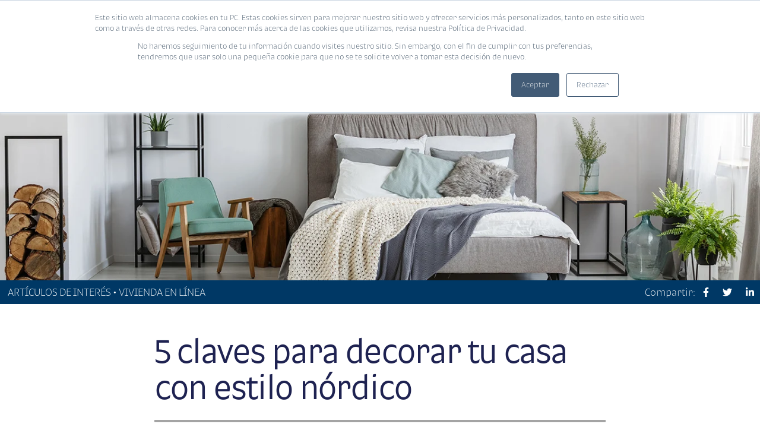

--- FILE ---
content_type: text/html; charset=UTF-8
request_url: https://blog.corporacionbi.com/noticias/creditos-vivienda-nueva/blog/5-claves-para-decorar-tu-casa-con-estilo-nordico
body_size: 11523
content:
<!doctype html><html lang="es-GT"><head>
    <meta viewport charset="utf-8">
    <title>5 claves para decorar tu casa con estilo nórdico | BI</title>
    <meta name="description" content="Blog de Artículos de Interés de Banco Industrial Guatemala. Información y consejos útiles sobre Artículos de Interés y todas las novedades financieras que te interesan.">
     <meta name="viewport" content="width=device-width, initial-scale=1">

    
    <meta property="og:description" content="Si prefieres los espacios iluminados y quieres apostar por un diseño nórdico, en este blog te mostramos las claves para que logres una decoración de revista.">
    <meta property="og:title" content="5 claves para decorar tu casa con estilo nórdico">
    <meta name="twitter:description" content="Si prefieres los espacios iluminados y quieres apostar por un diseño nórdico, en este blog te mostramos las claves para que logres una decoración de revista.">
    <meta name="twitter:title" content="5 claves para decorar tu casa con estilo nórdico">

    

    
    <style>
a.cta_button{-moz-box-sizing:content-box !important;-webkit-box-sizing:content-box !important;box-sizing:content-box !important;vertical-align:middle}.hs-breadcrumb-menu{list-style-type:none;margin:0px 0px 0px 0px;padding:0px 0px 0px 0px}.hs-breadcrumb-menu-item{float:left;padding:10px 0px 10px 10px}.hs-breadcrumb-menu-divider:before{content:'›';padding-left:10px}.hs-featured-image-link{border:0}.hs-featured-image{float:right;margin:0 0 20px 20px;max-width:50%}@media (max-width: 568px){.hs-featured-image{float:none;margin:0;width:100%;max-width:100%}}.hs-screen-reader-text{clip:rect(1px, 1px, 1px, 1px);height:1px;overflow:hidden;position:absolute !important;width:1px}
</style>

<link rel="stylesheet" href="https://blog.corporacionbi.com/hubfs/hub_generated/template_assets/1/27471693485/1742849990688/template_main.css">
<link rel="stylesheet" href="https://blog.corporacionbi.com/hubfs/hub_generated/module_assets/1/41208678379/1742952086554/module_Custom-cta-blogbi.min.css">
<link rel="stylesheet" href="https://blog.corporacionbi.com/hubfs/hub_generated/module_assets/1/41222924927/1742952087508/module_CTA_footer.min.css">
    

    
<!--  Added by GoogleAnalytics integration -->
<script>
var _hsp = window._hsp = window._hsp || [];
_hsp.push(['addPrivacyConsentListener', function(consent) { if (consent.allowed || (consent.categories && consent.categories.analytics)) {
  (function(i,s,o,g,r,a,m){i['GoogleAnalyticsObject']=r;i[r]=i[r]||function(){
  (i[r].q=i[r].q||[]).push(arguments)},i[r].l=1*new Date();a=s.createElement(o),
  m=s.getElementsByTagName(o)[0];a.async=1;a.src=g;m.parentNode.insertBefore(a,m)
})(window,document,'script','//www.google-analytics.com/analytics.js','ga');
  ga('create','UA-91395706-1','auto');
  ga('send','pageview');
}}]);
</script>

<!-- /Added by GoogleAnalytics integration -->


<!-- Google Tag Manager -->
<script>(function(w,d,s,l,i){w[l]=w[l]||[];w[l].push({'gtm.start':
new Date().getTime(),event:'gtm.js'});var f=d.getElementsByTagName(s)[0],
j=d.createElement(s),dl=l!='dataLayer'?'&l='+l:'';j.async=true;j.src=
'https://www.googletagmanager.com/gtm.js?id='+i+dl;f.parentNode.insertBefore(j,f);
})(window,document,'script','dataLayer','GTM-NT3HX2D');</script>
<!-- End Google Tag Manager -->

<meta name="google-site-verification" content="XwC9Pcvwp1pNjOun2AYsQERMztZhqjxQ1A64Ba4TTaU">
<meta name="msvalidate.01" content="BFAEFF0FFBA22BD0FAA3F8AB0FF085AA">
<!-- Google Tag Manager -->

<!-- End Google Tag Manager -->	

<!-- Facebook Pixel Code --> 
<script>
  !function(f,b,e,v,n,t,s)
  {if(f.fbq)return;n=f.fbq=function(){n.callMethod?
  n.callMethod.apply(n,arguments):n.queue.push(arguments)};
  if(!f._fbq)f._fbq=n;n.push=n;n.loaded=!0;n.version='2.0';
  n.queue=[];t=b.createElement(e);t.async=!0;
  t.src=v;s=b.getElementsByTagName(e)[0];
  s.parentNode.insertBefore(t,s)}(window, document,'script',
  'https://connect.facebook.net/en_US/fbevents.js');
  fbq('init', '531296870960783');
  fbq('track', 'PageView');
</script>
<!-- End Facebook Pixel Code -->


<!-- Hotjar Tracking Code for https://blog.corporacionbi.com/ -->
<script defer>
(function(h,o,t, j,a,r){
  h.hj=h.hj||function(){(h.hj.q=h.hj.q||[]).push(arguments)}; 
  h._hjSettings={hjid: 2972684, hjsv:6};
  a=o.getElementsByTagName('head')[0]; 
  r=o.createElement('script');r.async=1;
  r.src=t+h._hjSettings.hjid+j+h._hjSettings.hjsv;
  a.appendChild(r);
})(window,document, 'https://static.hotjar.com/c/hotjar-', '.js?v=');
</script>
<link rel="amphtml" href="https://blog.corporacionbi.com/noticias/creditos-vivienda-nueva/blog/5-claves-para-decorar-tu-casa-con-estilo-nordico?hs_amp=true">

<meta property="og:image" content="https://blog.corporacionbi.com/hubfs/2021/Blogs/Bivienda/11.%20Claves%20para%20decorar%20tu%20casa%20con%20estilo%20no%CC%81rdico.jpg">
<meta property="og:image:width" content="1364">
<meta property="og:image:height" content="435">
<meta property="og:image:alt" content="5 claves para decorar tu casa con estilo nórdico">
<meta name="twitter:image" content="https://blog.corporacionbi.com/hubfs/2021/Blogs/Bivienda/11.%20Claves%20para%20decorar%20tu%20casa%20con%20estilo%20no%CC%81rdico.jpg">
<meta name="twitter:image:alt" content="5 claves para decorar tu casa con estilo nórdico">

<meta property="og:url" content="https://blog.corporacionbi.com/noticias/creditos-vivienda-nueva/blog/5-claves-para-decorar-tu-casa-con-estilo-nordico">
<meta name="twitter:card" content="summary_large_image">

<link rel="canonical" href="https://blog.corporacionbi.com/noticias/creditos-vivienda-nueva/blog/5-claves-para-decorar-tu-casa-con-estilo-nordico">
<style>
    .postContenidoLista h2 a:hover{color:#A405BA;}
    .header-listings{background-color:#A405BA; overflow:hidden;}
    .header-listings h1{padding-left:120px; color:#ffffff; font-size:42px; line-height:46px; margin:0;}
    .header-listings .contenido-blog{padding:40px; background:url(https://blog.corporacionbi.com/hubfs/newBI/icono-noticias-de-interes.png) 0 28px no-repeat transparent; margin-bottom:0 !important; background-size:140px;}
    .imagen .hs-image-widget{border-bottom:15px solid #A405BA !important;}
    .postContenido h2, .postContenido h3 {color: #A405BA !important;}
    .full-title h1{padding-left:100px; background:url(https://blog.corporacionbi.com/hubfs/newBI/icono-noticias-de-interes.png) 0 0 no-repeat transparent; background-size:110px;}
    .header-listings .listing-title-purple{display:block !important;}
    #hubspot-topic_data a{color:#A405BA !important;}
    .suscribe-small-noticias, .comment-subscribe-noticias{display:block !important;}
    .suscribe{display:none;}
</style>
<meta property="og:type" content="article">
<link rel="alternate" type="application/rss+xml" href="https://blog.corporacionbi.com/noticias/rss.xml">
<meta name="twitter:domain" content="blog.corporacionbi.com">
<script src="//platform.linkedin.com/in.js" type="text/javascript">
    lang: es_ES
</script>

<meta http-equiv="content-language" content="es">






    
    <link rel="stylesheet" type="text/css" href="https://blog.corporacionbi.com/hubfs/2020/iconos/css/all.css">
        <script src="https://blog.corporacionbi.com/hubfs/2020/iconos/js/all.js"></script>
      
      <link href="https://fonts.googleapis.com/css?family=Muli:400,700,800&amp;display=swap" rel="stylesheet">
      <script src="https://code.jquery.com/jquery-3.6.0.min.js"></script>
      <!--<script src="https://code.jquery.com/jquery-3.4.1.min.js"></script>-->
      <script src="https://blog.corporacionbi.com/hs-fs/hub/1794060/hub_generated/template_assets/27501369297/1591207930092/Plantillas/NewBlogBi/assets/js/header.js"></script>
      <link rel="stylesheet" type="text/css" href="https://blog.corporacionbi.com/hubfs/assets/libs/slick/slick.css">
      <link rel="stylesheet" type="text/css" href="https://blog.corporacionbi.com/hubfs/hub_generated/template_assets/1/79116834442/1742850612559/template_styleTipografiaBI2.min.css">
      <script src="https://blog.corporacionbi.com/hubfs/assets/libs/slick/slick.min.js"></script>
      <script src="https://blog.corporacionbi.com/hubfs/hub_generated/template_assets/1/28056918115/1742849991446/template_paginathing.min.js"></script>
    <script src="https://blog.corporacionbi.com/hubfs/hub_generated/template_assets/1/29999590926/1742850010625/template_main.min.js"></script>
    <script src="https://blog.corporacionbi.com/hubfs/hub_generated/template_assets/1/30057903237/1742850011880/template_jscookie.min.js"></script>
      <script>
        $(document).ready(function(){
          
          
          
          $('.inicio').removeClass("active");
          $('.ai').addClass("active");
          
          
          
        });
        if (window.innerWidth <= 600) {
          document.querySelector("p.img img").src = "https://1794060.fs1.hubspotusercontent-na1.net/hubfs/1794060/2024/reconocimiento/Infografia-Vert_Facephi_Ago24.png";
        }

        </script>
    <!-- Hotjar Tracking Code for https://blog.corporacionbi.com/ -->
<script defer>
    (function(h,o,t,j,a,r){
        h.hj=h.hj||function(){(h.hj.q=h.hj.q||[]).push(arguments)};
        h._hjSettings={hjid:2972684,hjsv:6};
        a=o.getElementsByTagName('head')[0];
        r=o.createElement('script');r.async=1;
        r.src=t+h._hjSettings.hjid+j+h._hjSettings.hjsv;
        a.appendChild(r);
    })(window,document,'https://static.hotjar.com/c/hotjar-','.js?sv=');
  
  function updateImageSrc() {
    const img = document.querySelector('.article__content p img');
    
    if (img) { // Asegúrate de que el elemento existe
      if (window.innerWidth <= 600) {
        img.src = 'https://1794060.fs1.hubspotusercontent-na1.net/hubfs/1794060/2024/reconocimiento/Infografia-Vert_Facephi_Ago24.png'; // Cambia esta URL por la imagen que quieras para pantallas móviles
      } else {
        img.src = 'https://1794060.fs1.hubspotusercontent-na1.net/hubfs/1794060/Infografia-Horiz_Facephi_Ago24.png'; // Imagen para pantallas más grandes
      }
    }
  }

  // Llamar a la función cuando se carga la página
  window.onload = updateImageSrc;

  // Escuchar cambios de tamaño de la ventana
  window.onresize = updateImageSrc;
</script>
  <meta name="generator" content="HubSpot"></head>
  <body onload="visible();">
    
    
      
        <div id="hs_cos_wrapper_module_162742083922117" class="hs_cos_wrapper hs_cos_wrapper_widget hs_cos_wrapper_type_module" style="" data-hs-cos-general-type="widget" data-hs-cos-type="module">
 <link rel="stylesheet" type="text/css" href="https://blog.corporacionbi.com/hubfs/2020/iconos/css/all.css">
        <script src="https://blog.corporacionbi.com/hubfs/2020/iconos/js/all.js"></script>
      
      <link href="https://fonts.googleapis.com/css?family=Muli:400,700,800&amp;display=swap" rel="stylesheet">
      <script src="https://code.jquery.com/jquery-3.4.1.min.js"></script>
      <script src="https://blog.corporacionbi.com/hs-fs/hub/1794060/hub_generated/template_assets/27501369297/1591207930092/Plantillas/NewBlogBi/assets/js/header.js"></script>
      <link rel="stylesheet" type="text/css" href="https://blog.corporacionbi.com/hubfs/assets/libs/slick/slick.css">
      <script src="https://blog.corporacionbi.com/hubfs/assets/libs/slick/slick.min.js"></script>
      <script src="https://blog.corporacionbi.com/hubfs/hub_generated/template_assets/1/28056918115/1742849991446/template_paginathing.min.js"></script>
    <script src="https://blog.corporacionbi.com/hubfs/hub_generated/template_assets/1/29999590926/1742850010625/template_main.min.js"></script>
    <script src="https://blog.corporacionbi.com/hubfs/hub_generated/template_assets/1/30057903237/1742850011880/template_jscookie.min.js"></script>

  <link rel="stylesheet" type="text/css" href="https://blog.corporacionbi.com/hubfs/hub_generated/template_assets/1/66821877894/1742850413272/template_styleNew.min.css"> 
<header class="header">
<div class="derecha">
  <a href="https://blog.corporacionbi.com/"><img data-header="header" src="https://blog.corporacionbi.com/hubfs/Logotipo%20Horizontal%20Blanco.svg" alt="Blog Bi"></a>    
</div>
<div class="izquierda desktop">
<ul>
  <li>
    <a id="btnserch">
    <img src="https://blog.corporacionbi.com/hubfs/Icono%20de%20lupa.svg" alt="Banco Industrial lupa"> 
    </a>
  </li>
  <li><a href="#" class="paraabrir">PROMOCIONES</a><a href="#" class="paracerrar">PROMOCIONES</a></li>  
  <li><a href="#" class="paraabrirc">CALCULADORAS</a><a href="#" class="paracerrarc">CALCULADORAS</a></li>
  <li><a href="https://blog.corporacionbi.com/libreria">EBOOKS</a></li>
  <li style="
    vertical-align: super;
"><a href="#" class="btn--suscribe">SUSCRIBIRME</a></li>  
</ul>
</div>
  
  <div class="izquierda movil">
    <button class="btnmenumovil">
      MENÚ <i class="fas fa-bars"></i>
    </button>
  </div>
</header>

<div class="menupanelmovil">
  <div class="header">
    <div class="derecha">
      <a href="https://blog.corporacionbi.com/"><img src="https://blog.corporacionbi.com/hubfs/Logotipo%20Horizontal%20Blanco.svg" alt="Blog Bi"></a>    
    </div>
    <div class="izquierda movil">
      <button class="btnmenumovilclose">
        CERRAR <i class="fas fa-times"></i>
      </button>
    </div>
  </div>
  
  <div id="busqueda">
    <button class="btnbuscarmovil">
      <img src="https://blog.corporacionbi.com/hubfs/2020/Blogs/Bolg%20Corp%20Bi/images/redes/BUSCAR.png" alt=""> | BUSCAR
    </button>
  </div>
  <div class="prommovil">
    <div class="promotionsmenumobile">
      <button class="btnpromocionesabrir">
        Promociones <i class="fas fa-chevron-down"></i>
      </button>
      <button class="btnpromocionescerrar">
        Promociones <i class="fas fa-chevron-up"></i>
      </button>
      <div class="submenupromotions">
        <div class="item">
          <a href="#">Bi Cheque</a>
        </div>
        <div class="item">
          <a href="https://blog.corporacionbi.com/productos-servicios/beneficios-destacados-club-bi-2021">Club Bi</a>
        </div>
        <div class="item">
          <a href="https://blog.corporacionbi.com/tarjeta-credito/productos/dividelo-todo/categorias">Divídelo todo</a>
        </div>        
      </div>
    </div>    
  </div>
  <div class="calculatormovil">
    <div class="calculatorsmenumobile">
      <button class="btncalculadorasabrir">
        Calculadoras <i class="fas fa-chevron-down"></i>
      </button>
      <button class="btncalculadorascerrar">
        Calculadoras <i class="fas fa-chevron-up"></i>
      </button>
      <div class="submenucalculators">
        <div class="item">
          <a href="https://creditos.bi.com.gt/?utm_source=blog&amp;utm_medium=calculadora&amp;utm_campaign=cc_e2e" target="_blank">Crédito Digital</a>
        </div>
        <div class="item">
          <a href="//blog.corporacionbi.com/solucionesbi/prestamos/lp/calcula-tu-prestamo" target="_blank">Crédito Bi</a>
        </div>
        <div class="item">
          <a href="//blog.corporacionbi.com/solucionesbi/prestamos/lp/calcula-tu-extrafinanciamiento" target="_blank">Extrafinanciamiento</a>
        </div>
        <div class="item">
          <a href="//blog.corporacionbi.com/solucionesbi/creditos-automoviles/blog/calcula-credito-para-vehiculo" target="_blank">CrediAuto</a>
        </div>
        <div class="item">
          <a href="//blog.corporacionbi.com/solucionesbi/ahorro/lp/calcula-tu-plan-de-ahorro" target="_blank">Plan de ahorro</a>
        </div>
        <div class="item">
          <a href="//blog.corporacionbi.com/creditos-vivienda-nueva/cotizador-credito-vivienda-nueva" target="_blank">Vivienda</a>
        </div>
        <div class="item">
          <a href="//blog.corporacionbi.com/calcula-tu-enganche" target="_blank">Plan Enganche Vivienda</a>
        </div>
        <div class="item">
          <a href="https://blog.corporacionbi.com/calculadoras-pyme" target="_blank">Financiamiento Pyme</a>
        </div>
        
      </div>
    </div>
    
  </div>
   <div class="btnsuscribemovil">
    <a href="https://blog.corporacionbi.com/libreria" class="btn--suscribe">EBOOKS</a> 
  </div> 
  <div class="btnsuscribemovil">
    <a href="#" class="btn--suscribe">SUSCRIBIRME</a>
  </div>
</div>

<div class="suscribe--form"><div class="btnequis">
    <button id="cerramos_ventana"><i class="fas fa-times"></i></button>
  </div>
  
  <div class="content">
    <div class="content--text">
      <h1>
        ¡No te pierdas nuestro nuevo contenido!
      </h1>
      <p>
        Suscríbete al Blog Bi y recibe mensualmente las noticias más relevantes en tu correo.
      </p>
    </div>
    
    <div class="content--form">
      
      <div id="form_suscribe">
        
        <div class="field">
          <input type="text" name="name" value="" placeholder="Nombre" class="input_name" required="Este campo es requerido">
        </div>
        <div class="field">
          <input type="text" name="lastname" value="" placeholder="Apellido" class="input_lastname" required="Este campo es requerido">
        </div>
        <div class="field">
          <input type="email" name="email" value="" placeholder="Correo electrónico" class="input_email" required="Este campo es requerido">
        </div>
        <div class="field">
          <input type="submit" value="ENVIAR" class="input_submit">
        </div>
        <div class="field" id="tpage">
          <p style="color:#fff;">
            Gracias por suscribirte a nuestro blog
          </p>
        </div>
      </div>
      
    </div>    
  </div></div>


<div class="content--promotions desktop">
  
  <div class="promotions--slick">
    <div class="content--promotions--slick">
      <a href="https://blog.corporacionbi.com/tarjeta-credito/productos/dividelo-todo/categorias" class="hrefsinb">
        <h2>
          Divídelo Todo
        </h2>
      </a>
      <a href="https://blog.corporacionbi.com/tarjeta-credito/productos/dividelo-todo/categorias">Entérate aquí</a>
    </div>
    <div class="content--promotions--slick">
      <a href="https://blog.corporacionbi.com/productos-servicios/beneficios-destacados-club-bi-2021" class="hrefsinb">
        <h2>
          Club Bi
        </h2>
      </a>
      <a href="https://blog.corporacionbi.com/productos-servicios/beneficios-destacados-club-bi-2021">Entérate aquí</a>
    </div>
    <div class="content--promotions--slick">
      <a href="#" class="hrefsinb">
      <h2>
          Tarjeta de Débito
        </h2>
      </a>
      <a href="#">Entérate aquí</a>
    </div>
  </div>
  
</div>

<div class="content--calculator desktop">
  
  <div class="calculator--slick">
    <div class="content--calculator--slick">
      <a href="https://creditos.bi.com.gt/?utm_source=blog&amp;utm_medium=calculadora&amp;utm_campaign=cc_e2e" class="hrefsinb" target="_blank">
       <h2>
          Crédito Digital
        </h2>  
      </a>
      <a href="https://creditos.bi.com.gt/?utm_source=blog&amp;utm_medium=calculadora&amp;utm_campaign=cc_e2e" target="_blank">Entérate aquí</a>
    </div>
    <div class="content--calculator--slick">
      <a href="//blog.corporacionbi.com/solucionesbi/prestamos/lp/calcula-tu-prestamo" class="hrefsinb" target="_blank">
       <h2>
          Crédito Bi
        </h2>  
      </a>
      <a href="//blog.corporacionbi.com/solucionesbi/prestamos/lp/calcula-tu-prestamo" target="_blank">Entérate aquí</a>
    </div>
    <div class="content--calculator--slick">
      <a href="//blog.corporacionbi.com/solucionesbi/prestamos/lp/calcula-tu-extrafinanciamiento" class="hrefsinb" target="_blank">
         <h2>
          Extrafinanciamiento
        </h2>  
      </a>
      <a href="//blog.corporacionbi.com/solucionesbi/prestamos/lp/calcula-tu-extrafinanciamiento" target="_blank">Entérate aquí</a>
    </div>
    <div class="content--calculator--slick">
      <a href="//blog.corporacionbi.com/solucionesbi/creditos-automoviles/blog/calcula-credito-para-vehiculo" class="hrefsinb" target="_blank">
        <h2>
          CrediAuto
        </h2>
      </a>
      <a href="//blog.corporacionbi.com/solucionesbi/creditos-automoviles/blog/calcula-credito-para-vehiculo" target="_blank">Entérate aquí</a>
    </div>
    <div class="content--calculator--slick">
      <a href="//blog.corporacionbi.com/solucionesbi/ahorro/lp/calcula-tu-plan-de-ahorro" class="hrefsinb" target="_blank">
        <h2>
          Planes de ahorro
        </h2>
      </a>
      <a href="//blog.corporacionbi.com/solucionesbi/ahorro/lp/calcula-tu-plan-de-ahorro" target="_blank">Entérate aquí</a>
    </div>
    <div class="content--calculator--slick">
      <a href="//blog.corporacionbi.com/creditos-vivienda-nueva/cotizador-credito-vivienda-nueva" class="hrefsinb" target="_blank">
       <h2>
          Vivienda
        </h2>
      </a>
      <a href="//blog.corporacionbi.com/creditos-vivienda-nueva/cotizador-credito-vivienda-nueva" target="_blank">Entérate aquí</a>
    </div>
   <div class="content--calculator--slick">
      <a href="//blog.corporacionbi.com/calcula-tu-enganche" class="hrefsinb" target="_blank">
        <h2>
          Plan Enganche Vivienda
        </h2>
     </a>
      <a href="//blog.corporacionbi.com/calcula-tu-enganche" target="_blank">Entérate aquí</a>
    </div>
    
    <div class="content--calculator--slick">
      <a href="https://blog.corporacionbi.com/calculadoras-pyme" class="hrefsinb" target="_blank">
        <h2>
          Financiamiento Pyme
        </h2>
     </a>
      <a href="https://blog.corporacionbi.com/calculadoras-pyme" target="_blank">Entérate aquí</a>
    </div>
  </div>
  
</div>

<div class="content--search content--gray">
  <div class="search--box">
    <div class="icono--busqueda">
      <img src="https://blog.corporacionbi.com/hubfs/2020/Blogs/Bolg%20Corp%20Bi/images/redes/BUSCAR.png" alt="">
    </div>
    <div class="input--text">
      <input type="text" name="input_busqueda" value="" placeholder="ESCRIBE AQUÍ" class="input_busqueda">
    </div>
    <div class="btn--cerrar">
      <button id="close--content--search"><i class="fas fa-times"></i></button>
    </div>
  </div>
  
  <div class="content--gray">
    <h1 class="text--blue">
      Artículos
    </h1>   
    <div class="espaacios">
      <hr style="margin: 0px;">
    </div>  
    <div class="padding--search--posts">
      
    </div>
  </div>
  <!--<div class="content--gray">
    <h1 class="text--blue">
      eBooks
    </h1>   
    <div class="espaacios">
      <hr style="margin:0px;"/>
    </div>
    <div class="content--posts">
      
    </div>
  </div>-->
  
</div>
</div>
        <meta property="og:image" content="https://blog.corporacionbi.com/hubfs/2021/Blogs/Bivienda/11.%20Claves%20para%20decorar%20tu%20casa%20con%20estilo%20no%CC%81rdico.jpg">
<div class="content--banner">
  <div class="banner">
    <span id="hs_cos_wrapper_post_banner_image" class="hs_cos_wrapper hs_cos_wrapper_widget hs_cos_wrapper_type_linked_image" style="" data-hs-cos-general-type="widget" data-hs-cos-type="linked_image"><img src="https://blog.corporacionbi.com/hs-fs/hubfs/2021/Blogs/Bivienda/11.%20Claves%20para%20decorar%20tu%20casa%20con%20estilo%20no%CC%81rdico.jpg?width=1364&amp;name=11.%20Claves%20para%20decorar%20tu%20casa%20con%20estilo%20no%CC%81rdico.jpg" class="hs-image-widget " style="width:1364px;border-width:0px;border:0px;" width="1364" alt="5 claves para decorar tu casa con estilo nórdico" title="5 claves para decorar tu casa con estilo nórdico" srcset="https://blog.corporacionbi.com/hs-fs/hubfs/2021/Blogs/Bivienda/11.%20Claves%20para%20decorar%20tu%20casa%20con%20estilo%20no%CC%81rdico.jpg?width=682&amp;name=11.%20Claves%20para%20decorar%20tu%20casa%20con%20estilo%20no%CC%81rdico.jpg 682w, https://blog.corporacionbi.com/hs-fs/hubfs/2021/Blogs/Bivienda/11.%20Claves%20para%20decorar%20tu%20casa%20con%20estilo%20no%CC%81rdico.jpg?width=1364&amp;name=11.%20Claves%20para%20decorar%20tu%20casa%20con%20estilo%20no%CC%81rdico.jpg 1364w, https://blog.corporacionbi.com/hs-fs/hubfs/2021/Blogs/Bivienda/11.%20Claves%20para%20decorar%20tu%20casa%20con%20estilo%20no%CC%81rdico.jpg?width=2046&amp;name=11.%20Claves%20para%20decorar%20tu%20casa%20con%20estilo%20no%CC%81rdico.jpg 2046w, https://blog.corporacionbi.com/hs-fs/hubfs/2021/Blogs/Bivienda/11.%20Claves%20para%20decorar%20tu%20casa%20con%20estilo%20no%CC%81rdico.jpg?width=2728&amp;name=11.%20Claves%20para%20decorar%20tu%20casa%20con%20estilo%20no%CC%81rdico.jpg 2728w, https://blog.corporacionbi.com/hs-fs/hubfs/2021/Blogs/Bivienda/11.%20Claves%20para%20decorar%20tu%20casa%20con%20estilo%20no%CC%81rdico.jpg?width=3410&amp;name=11.%20Claves%20para%20decorar%20tu%20casa%20con%20estilo%20no%CC%81rdico.jpg 3410w, https://blog.corporacionbi.com/hs-fs/hubfs/2021/Blogs/Bivienda/11.%20Claves%20para%20decorar%20tu%20casa%20con%20estilo%20no%CC%81rdico.jpg?width=4092&amp;name=11.%20Claves%20para%20decorar%20tu%20casa%20con%20estilo%20no%CC%81rdico.jpg 4092w" sizes="(max-width: 1364px) 100vw, 1364px"></span>
  </div>
</div>
<div class="content--identifica">
  <div class="content--info--section">
    <p style="text-transform: uppercase;margin-left: 2%;">
      Artículos de interés • Vivienda en línea
    </p>
  </div>
  
  <div class="content--info--share">
    <p>
      Compartir: 
      <a href="https://www.facebook.com/sharer/sharer.php?u=https://blog.corporacionbi.com/noticias/creditos-vivienda-nueva/blog/5-claves-para-decorar-tu-casa-con-estilo-nordico"><i class="fab fa-facebook-f"></i></a>
      <a href="https://twitter.com/share?ref_src=https://blog.corporacionbi.com/noticias/creditos-vivienda-nueva/blog/5-claves-para-decorar-tu-casa-con-estilo-nordico"><i class="fab fa-twitter"></i></a>
      <a href="#"><i class="fab fa-linkedin-in"></i></a>
    </p>
  </div>
</div>
<div class="widget-module">
  <article class="article row">
    <div class="col-12 col-sm-7">
      <h1 class="article__title hidden-xs"><span id="hs_cos_wrapper_name" class="hs_cos_wrapper hs_cos_wrapper_meta_field hs_cos_wrapper_type_text" style="" data-hs-cos-general-type="meta_field" data-hs-cos-type="text">5 claves para decorar tu casa con estilo nórdico</span></h1>
      <hr class="hr--gray">
      <div class="article__date">17 / 12 / 2021</div>
      <div class="article__content">
        <span id="hs_cos_wrapper_post_body" class="hs_cos_wrapper hs_cos_wrapper_meta_field hs_cos_wrapper_type_rich_text" style="" data-hs-cos-general-type="meta_field" data-hs-cos-type="rich_text"><p style="text-align: justify;">El estilo nórdico se destaca por crear una atmósfera acogedora y relajante. Esto no es una sorpresa para nadie, ya que fue inspirado por el invierno de los países del norte de Europa. El objetivo principal era “capturar” la escasa luz del sol y reflejarla en la decoración, así que predomina el color blanco y las líneas rectas.&nbsp;</p>
<p><!--more--><span></span></p>
<p style="text-align: justify;">&nbsp;</p>
<p style="text-align: justify;">Si prefieres los espacios iluminados y quieres apostar por un diseño nórdico en tu nuevo hogar, en este blog te mostramos las claves para que logres una decoración de revista. ¡Toma nota!</p>
<p style="text-align: justify;">&nbsp;</p>
<h2 style="text-align: justify; font-size: 22px;"><strong>Características del estilo nórdico</strong></h2>
<p style="text-align: justify;">Este tipo de decoración integra la elegancia, la simpleza y la funcionalidad. Por esta razón, tus ambientes lucirán más amplios con una sensación de calidez y tranquilidad. A continuación, compartimos contigo 5 elementos que no deben faltar si deseas darle un toque nórdico a tu vivienda:</p>
<p style="text-align: justify;">&nbsp;</p>
<h2 style="font-size: 22px;"><strong>1. El blanco como elemento predominante&nbsp;</strong></h2>
<br>
<p style="text-align: justify;">La nieve es un elemento inspirador para este estilo, así que no dudes en utilizar el color blanco en las paredes o el mobiliario y luego añade detalles en negro para aportar mayor intensidad. Esta combinación hará que se vea más amplio visualmente, ya que refleja la luz en todo el ambiente.</p>
<p style="text-align: justify;">&nbsp;</p>
<p><span><!--HubSpot Call-to-Action Code --><span class="hs-cta-wrapper" id="hs-cta-wrapper-edad0441-4a38-458c-a2bc-f2228c0861dd"><span class="hs-cta-node hs-cta-edad0441-4a38-458c-a2bc-f2228c0861dd" id="hs-cta-edad0441-4a38-458c-a2bc-f2228c0861dd"><!--[if lte IE 8]><div id="hs-cta-ie-element"></div><![endif]--><a href="https://cta-redirect.hubspot.com/cta/redirect/1794060/edad0441-4a38-458c-a2bc-f2228c0861dd"><img class="hs-cta-img" id="hs-cta-img-edad0441-4a38-458c-a2bc-f2228c0861dd" style="border-width:0px;" src="https://no-cache.hubspot.com/cta/default/1794060/edad0441-4a38-458c-a2bc-f2228c0861dd.png" alt="New call-to-action"></a></span><script charset="utf-8" src="/hs/cta/cta/current.js"></script><script type="text/javascript"> hbspt.cta._relativeUrls=true;hbspt.cta.load(1794060, 'edad0441-4a38-458c-a2bc-f2228c0861dd', {"useNewLoader":"true","region":"na1"}); </script></span><!-- end HubSpot Call-to-Action Code --></span></p>
<p>&nbsp;</p>
<h2 style="font-size: 22px;"><strong>2. Colocar detalles en tonos pastel</strong></h2>
<br>
<p style="text-align: justify;">Aunque este estilo tiene una preferencia especial por el blanco y se caracteriza por ser sobrio, no implica que sea una decoración monocromática. Nuestra sugerencia es que incorpores estampados para dar un toque alegre y atrevido. En este caso, los patrones geométricos y las tonalidades poco saturadas, como la gama de los colores pastel, se pueden aplicar en cojines, accesorios e incluso paredes.&nbsp;</p>
<h2 style="text-align: justify; font-size: 22px;">&nbsp;</h2>
<h2 style="text-align: justify; font-size: 22px;"><span style="font-size: 22px;"><strong>3. Optar por materiales orgánicos&nbsp;</strong></span></h2>
<p style="text-align: justify;">Las fibras y los elementos naturales son clave en la decoración nórdica. Por ello, elige alfombras y otros objetos elaborados con lana, lino o algodón. Por otra parte, los muebles pueden ser de madera para darle ese efecto acogedor.&nbsp;</p>
<h2 style="text-align: justify; font-size: 22px;">&nbsp;</h2>
<h2 style="font-size: 22px;"><strong>4. Combina distintos estilos&nbsp;</strong></h2>
<br>
<p style="text-align: justify;">De acuerdo a la <a href="https://www.revistainteriores.es/" style="color: #0563c1;" rel="noopener" target="_blank"><span>revista española Interiores</span></a>, este estilo admite otros muebles y piezas decorativas que correspondan a una decoración <em>vintage </em>o industrial. ¿Quieres una idea? Compra un mueble antiguo y restáuralo a tu gusto para que se integre a la perfección al estilo que quieres lograr.&nbsp;</p>
<h2 style="text-align: justify; font-size: 22px;">&nbsp;</h2>
<h2 style="font-size: 22px;"><strong>5. Dale un toque minimalista</strong></h2>
<br>
<p style="text-align: justify;">Esta tendencia representa la comodidad, la elegancia y la tranquilidad. Según los expertos de <a href="https://www.boconcept.com/es-es/" style="color: #0563c1;" rel="noopener" target="_blank"><span>BoConcept</span></a>, una marca danesa de diseño mobiliario, lo que hace especial al estilo nórdico es su minimalismo fresco inspirado por una estructura básica de elementos.&nbsp;</p>
<h2 style="text-align: justify; font-size: 22px;">&nbsp;</h2>
<p style="text-align: justify;">También podría interesarte: <a href="/noticias/creditos-vivienda-nueva/blog/4-errores-comunes-al-decorar-tu-hogar-y-como-evitarlos" style="color: #0563c1;" rel="noopener" target="_blank"><span>4 errores comunes al decorar tu hogar y cómo evitarlos</span></a></p>
<h2 style="text-align: justify; font-size: 22px;">&nbsp;</h2>
<p style="text-align: justify;">Aunque algunos sostienen que puede ser una tendencia demasiado sobria y con la ausencia de detalles, existe la posibilidad de dar en toque personal aplicando detalles de color de forma selectiva. Esto será clave para que tu hogar te brinde la calidez que tanto necesitas.&nbsp;</p>
<p style="text-align: justify;">&nbsp;</p>
<p style="text-align: justify;">¡Encuentra la casa de tus sueños en Bivienda y decórala a tu gusto!<span style="font-size: 12px;">&nbsp; </span>En nuestro portal encontrarás una&nbsp;variedad de proyectos inmobiliarios con tours virtuales y una calculadora que te ayudará a conocer las cuotas mensuales.&nbsp;¡Haz clic abajo y encuentra la vivienda que estás buscando!</p>
<p style="text-align: justify;">&nbsp;</p>
<p style="text-align: center;"><!--HubSpot Call-to-Action Code --><span class="hs-cta-wrapper" id="hs-cta-wrapper-edad0441-4a38-458c-a2bc-f2228c0861dd"><span class="hs-cta-node hs-cta-edad0441-4a38-458c-a2bc-f2228c0861dd" id="hs-cta-edad0441-4a38-458c-a2bc-f2228c0861dd"><!--[if lte IE 8]><div id="hs-cta-ie-element"></div><![endif]--><a href="https://cta-redirect.hubspot.com/cta/redirect/1794060/edad0441-4a38-458c-a2bc-f2228c0861dd"><img class="hs-cta-img" id="hs-cta-img-edad0441-4a38-458c-a2bc-f2228c0861dd" style="border-width:0px;" src="https://no-cache.hubspot.com/cta/default/1794060/edad0441-4a38-458c-a2bc-f2228c0861dd.png" alt="New call-to-action"></a></span><script charset="utf-8" src="/hs/cta/cta/current.js"></script><script type="text/javascript"> hbspt.cta._relativeUrls=true;hbspt.cta.load(1794060, 'edad0441-4a38-458c-a2bc-f2228c0861dd', {"useNewLoader":"true","region":"na1"}); </script></span><!-- end HubSpot Call-to-Action Code --></p></span>
        <br>
        <div id="hs_cos_wrapper_module_16123198285283" class="hs_cos_wrapper hs_cos_wrapper_widget hs_cos_wrapper_type_module" style="" data-hs-cos-general-type="widget" data-hs-cos-type="module"><div class="cta-desktop">
<span id="hs_cos_wrapper_module_16123198285283_" class="hs_cos_wrapper hs_cos_wrapper_widget hs_cos_wrapper_type_cta" style="" data-hs-cos-general-type="widget" data-hs-cos-type="cta"></span>
</div>
<div class="cta-mobile">
<span id="hs_cos_wrapper_module_16123198285283_" class="hs_cos_wrapper hs_cos_wrapper_widget hs_cos_wrapper_type_cta" style="" data-hs-cos-general-type="widget" data-hs-cos-type="cta"></span>
</div></div>
        
        <br>
        <div id="hs_cos_wrapper_module_16123203422758" class="hs_cos_wrapper hs_cos_wrapper_widget hs_cos_wrapper_type_module" style="" data-hs-cos-general-type="widget" data-hs-cos-type="module"><div id="hs_cos_wrapper_module_16123203422758_" class="hs_cos_wrapper hs_cos_wrapper_widget hs_cos_wrapper_type_inline_rich_text" style="" data-hs-cos-general-type="widget" data-hs-cos-type="inline_rich_text" data-hs-cos-field="richtext_field"></div></div>
        
        <br>
        <div id="hs_cos_wrapper_module_16123611918865" class="hs_cos_wrapper hs_cos_wrapper_widget hs_cos_wrapper_type_module" style="" data-hs-cos-general-type="widget" data-hs-cos-type="module"><div class="cta-desktop">
<span id="hs_cos_wrapper_module_16123611918865_" class="hs_cos_wrapper hs_cos_wrapper_widget hs_cos_wrapper_type_cta" style="" data-hs-cos-general-type="widget" data-hs-cos-type="cta"></span>
</div>
<div class="cta-mobile">
<span id="hs_cos_wrapper_module_16123611918865_" class="hs_cos_wrapper hs_cos_wrapper_widget hs_cos_wrapper_type_cta" style="" data-hs-cos-general-type="widget" data-hs-cos-type="cta"></span>
</div></div>
        <br><br>
      </div>
      
    </div>
  </article>
</div>


<div class="content--identifica">
  <div class="content--info--section">
    <p style="text-transform: uppercase;margin-left: 2%;">
      Artículos de interés • Vivienda en línea
    </p>
  </div>
  
  <div class="content--info--share">
    <p>
      Compartir: 
      <a href="https://www.facebook.com/sharer/sharer.php?u=https://blog.corporacionbi.com/noticias/creditos-vivienda-nueva/blog/5-claves-para-decorar-tu-casa-con-estilo-nordico"><i class="fab fa-facebook-f"></i></a>
      <a href="https://twitter.com/share?ref_src=https://blog.corporacionbi.com/noticias/creditos-vivienda-nueva/blog/5-claves-para-decorar-tu-casa-con-estilo-nordico"><i class="fab fa-twitter"></i></a>
      <a href="#"><i class="fab fa-linkedin-in"></i></a>
    </p>
  </div>
</div>

<div class="content--gray">
    <h1 class="text--blue">
      Artículos relacionados
    </h1>   
    <div class="content--posts">
      <div class="widget-module">
        
        
       <span id="hs_cos_wrapper_" class="hs_cos_wrapper hs_cos_wrapper_widget hs_cos_wrapper_type_related_blog_posts" style="" data-hs-cos-general-type="widget" data-hs-cos-type="related_blog_posts">
  
        <div class="content--related--posts">
          <div class="post_link_image">
            <a href="https://blog.corporacionbi.com/noticias/creditos-motos/blog/cual-es-el-casco-de-moto-ideal-para-tu-estilo-biker"><div style="width:100%; height:100%;background: url('https://blog.corporacionbi.com/hubfs/2025/Blogs/Motos%20Bi/Cual%20es%20el%20casco%20de%20moto%20ideal%20para%20tu%20estilo%20biker.jpg');background-size: cover;background-repeat: no-repeat;"></div></a>
          </div>
          <div class="panel_blanco">
            <div class="post_date_contet">
              <div class="post_date_banco">
                <p>Moto Bi en línea</p>
              </div>
              <div class="post_date">
                <p>01 / 10 / 2024</p>
              </div>
            </div>
            <div class="post_link_title">
              <a href="https://blog.corporacionbi.com/noticias/creditos-motos/blog/cual-es-el-casco-de-moto-ideal-para-tu-estilo-biker">¿Cuál es el casco de moto ideal para tu estilo biker?</a>
            </div>
            <div class="post_link_description">
              <a href="https://blog.corporacionbi.com/noticias/creditos-motos/blog/cual-es-el-casco-de-moto-ideal-para-tu-estilo-biker"><span>Sabemos que conducir una moto es sinónimo de libertad, pero también es clave que cuides tu bienestar integral con los elementos de seguridad, en este caso: el casco</span></a>
            </div>
          </div>
        </div>
        

  
        <div class="content--related--posts">
          <div class="post_link_image">
            <a href="https://blog.corporacionbi.com/noticias/creditos-motos/blog/motos-exclusivas-que-atraen-miradas"><div style="width:100%; height:100%;background: url('https://blog.corporacionbi.com/hubfs/2021/Blogs/Bi%20Moto/4.%20Motos%20exclusivas%20que%20atraen%20miradas.jpg');background-size: cover;background-repeat: no-repeat;"></div></a>
          </div>
          <div class="panel_blanco">
            <div class="post_date_contet">
              <div class="post_date_banco">
                <p>Moto Bi en línea</p>
              </div>
              <div class="post_date">
                <p>01 / 10 / 2024</p>
              </div>
            </div>
            <div class="post_link_title">
              <a href="https://blog.corporacionbi.com/noticias/creditos-motos/blog/motos-exclusivas-que-atraen-miradas">Motos exclusivas que atraen miradas</a>
            </div>
            <div class="post_link_description">
              <a href="https://blog.corporacionbi.com/noticias/creditos-motos/blog/motos-exclusivas-que-atraen-miradas"><span>Cuando se trata de motos existe una gran variedad de marcas y modelos, por lo que debes tener claro cuáles son tus necesidades y estilo antes de elegir.
</span></a>
            </div>
          </div>
        </div>
        

  
        <div class="content--related--posts">
          <div class="post_link_image">
            <a href="https://blog.corporacionbi.com/noticias/creditos-motos/blog/moda-cafe-racer-para-un-hombre-clasico"><div style="width:100%; height:100%;background: url('https://blog.corporacionbi.com/hubfs/2023/BLOGS/Motos%20Bi/4.%20Moda%20cafe%20racer%20para%20un%20hombre%20cl%C3%A1sico.jpg');background-size: cover;background-repeat: no-repeat;"></div></a>
          </div>
          <div class="panel_blanco">
            <div class="post_date_contet">
              <div class="post_date_banco">
                <p>Moto Bi en línea</p>
              </div>
              <div class="post_date">
                <p>01 / 10 / 2024</p>
              </div>
            </div>
            <div class="post_link_title">
              <a href="https://blog.corporacionbi.com/noticias/creditos-motos/blog/moda-cafe-racer-para-un-hombre-clasico">Moda cafe racer para un hombre clásico</a>
            </div>
            <div class="post_link_description">
              <a href="https://blog.corporacionbi.com/noticias/creditos-motos/blog/moda-cafe-racer-para-un-hombre-clasico"><span>Con estos consejos estás listo para crear un atuendo que se acople perfectamente con tu moto cafe racer y lograr esa combinación perfecta entre rebeldía y elegancia</span></a>
            </div>
          </div>
        </div>
        

</span>
        </div>
    </div>
  </div><div class="headerbottom">
  
<div class="desktop">
    <ul>
      <li><a href="https://blog.corporacionbi.com/" class="active inicio">Inicio</a></li>
      <li><a href="https://blog.corporacionbi.com/productos-servicios" class="pys">Productos y Servicios</a></li>
      <li><a href="https://blog.corporacionbi.com/bienestar-financiero" class="ef">Bienestar financiero</a></li>
      <li><a href="https://blog.corporacionbi.com/seguridad" class="seguridad">Seguridad</a></li>
      <li><a href="https://blog.corporacionbi.com/noticias" class="ai">Artículos de Interés</a></li>
      <li><a href="https://blog.corporacionbi.com/soluciones-empresariales" class="se">Soluciones Empresariales</a></li>
    </ul>

    
  </div>
  
  <div class="movil azul">
    
    <div class="boxcategories azul">
      <button class="down">
        CATEGORÍAS <i class="fas fa-chevron-down"></i>
      </button>
      <button class="up">
        CATEGORÍAS <i class="fas fa-chevron-up"></i>
      </button>
    </div>
    
    <div class="boxmenu">
      <ul>
        <li><a href="https://blog.corporacionbi.com/" class="active inicio">Inicio</a></li>
        <li><a href="https://blog.corporacionbi.com/productos-servicios" class="pys">Productos y Servicios</a></li>
        <li><a href="https://blog.corporacionbi.com/bienestar-financiero" class="ef">Bienestar financiero</a></li>
        <li><a href="https://blog.corporacionbi.com/seguridad" class="seguridad">Seguridad</a></li>
        <li><a href="https://blog.corporacionbi.com/noticias" class="ai">Artículos de Interés</a></li>
        <li><a href="https://blog.corporacionbi.com/soluciones-empresariales" class="se">Soluciones Empresariales</a></li>
      </ul>

      
    </div>
    
  </div>
  
</div><div id="hs_cos_wrapper_module_162742043978714" class="hs_cos_wrapper hs_cos_wrapper_widget hs_cos_wrapper_type_module" style="" data-hs-cos-general-type="widget" data-hs-cos-type="module"><style>
  .row{
    margin-left: -15px;
    margin-right: -15px;
    display: flex;
    flex-wrap: wrap;
    margin: 10px;
  }
  .listaapp{
    font-family: 'Source Sans Pro';
    font-size: 13px;
    /* text-align: center; */
    color: white;
    display: flex;
    width: 100%;
    align-items: center;
    justify-content: center;
  }
  .itemlistaapp{
    margin: 0 50px;
    list-style: none;
  }
  .itemlistaapppunto{
    margin: 0 10px;
    list-style: none;
  }

  .linkapp{
    opacity: .6; 
    text-decoration: none;
    cursor: pointer;
  }
  .linkapp:hover{
    opacity: 1; 
    text-decoration: none;
  }
  .direcciones .pasdir {
    margin-bottom: 12px;
  }

  .direcciones .pasdir p {
    font-family: BiNeoIndustrial-Regular,sans-serif!important;
    color: white;
  }
</style>

<div class="container--footer desktop">


  <div class="row">
    <ul class="listaapp">
      <li class="itemlistaapp">
        <a class="linkapp" href="https://play.google.com/store/apps/details?id=gt.com.bi.bienlinea" target="_blank" style="color:white;"> App Bi en Línea para Android</a>
      </li>
      <li class="itemlistaapppunto">
        •
      </li>
      <li class="itemlistaapp">
        <a class="linkapp" href="https://apps.apple.com/gt/app/bi-en-l%C3%ADnea/id510761055" target="_blank" style="color:white;"> App Bi en Línea para iOS</a>
      </li>
      <li class="itemlistaapppunto">
        •
      </li>
      <li class="itemlistaapp">
        <a class="linkapp" href="https://play.google.com/store/apps/details?id=gt.com.bi.bibanking&amp;hl=es_GT&amp;gl=US" target="_blank" style="color:white;"> App Bi Banking para Android</a>
      </li>
      <li class="itemlistaapppunto">
        •
      </li>
      <li class="itemlistaapp">
        <a class="linkapp" href="https://apps.apple.com/gt/app/bi-banking/id1169490890" target="_blank" style="color:white;">  App Bi Banking para iOS</a>
      </li>
    </ul>

    <hr style="
               margin: 15px 55px;
               border-width: 1px;
               width: 100%;
               margin-bottom: 15px;
               border-color: #fff;
               ">

  </div>
  <div class="container--logo">
    <div class="container--logo--img">
      <a href="http://bi.com.gt">
        <!--<img src="https://blog.corporacionbi.com/hubfs/2022%20BI-vienda%20redise%C3%B1o/Corporaci%C3%B3n%20BI.png" alt="" />-->
        <img src="https://blog.corporacionbi.com/hubfs/2022/logo-bi/LOGO%20CORPORACION%20BI_.svg" alt="Corporación BI" loading="lazy">
      </a>
    </div>
    <div class="container--logo--text">
      <div class="direcciones">
        <div class="pasdir">
          <p>
            7a. Av. 5-10 zona 4, Centro Financiero Bi, Ciudad de Guatemala.<br>
            PBX: (502) 2420-3000</p> 
        </div>

      </div>
      <p class="text--link text--white"><a href="https://blog.corporacionbi.com/termimos-y-condiciones">Ver términos y condiciones</a></p>
      <p class="text--white">2026 © Todos los derechos reservados Corporación Bi</p>    
    </div>
  </div>

  <div class="container--iconos">
    <ul>
      <li>
        <a href="https://www.facebook.com/BancoIndustrial/"><img src="https://blog.corporacionbi.com/hubfs/2020/Blogs/Bolg%20Corp%20Bi/images/redes/FACEBOOK.png" alt="Blog Corporación Bi"></a>
        <a href="https://www.instagram.com/bancoindustrial/?hl=es-la"><img src="https://blog.corporacionbi.com/hubfs/2020/Blogs/Bolg%20Corp%20Bi/images/redes/INSTAGRAM.png" alt="Blog Corporación Bi"></a>
        <a href="https://twitter.com/BancoIndustrial?ref_src=twsrc%5Egoogle%7Ctwcamp%5Eserp%7Ctwgr%5Eauthor"><img src="https://blog.corporacionbi.com/hubfs/2020/Blogs/Bolg%20Corp%20Bi/images/redes/TWITTER.png" alt="Blog Corporación Bi"></a>
        <a href="https://wa.me/50224116000"><img src="https://blog.corporacionbi.com/hubfs/2020/Blogs/Bolg%20Corp%20Bi/images/redes/WHATSAPP.png" alt="Blog Corporación Bi"></a>

      </li>
      <li class="abajo"><a href="http://bi.com.gt">www.bi.com.gt</a></li>
    </ul>
  </div>
</div>

<div class="container--footer movil">
  <div class="container--logo">

    <div class="container--logo--text">
      <div class="direcciones">
        <div class="pasdir">
          <p>
            7a. Av. 5-10 zona 4, Centro Financiero Bi, Ciudad de Guatemala.<br>
            PBX: (502) 2420-3000</p> 
        </div>

      </div>
      <p class="text--link text--white"><a href="#">Ver términos y condiciones</a></p>
      <p class="text--white">2020 © Todos los derechos reservados Corporación Bi</p>     
    </div>



  </div>
  <ul class="listaapp">
    <li class="itemlistaapp">
      <a class="linkapp" href="https://play.google.com/store/apps/details?id=gt.com.bi.bienlinea" target="_blank" style="color:white;"> App Bi en Línea para Android</a>
    </li>

    <li class="itemlistaapp">
      <a class="linkapp" href="https://apps.apple.com/gt/app/bi-en-l%C3%ADnea/id510761055" target="_blank" style="color:white;"> App Bi en Línea para iOS</a>
    </li>

    <li class="itemlistaapp">
      <a class="linkapp" href="https://play.google.com/store/apps/details?id=gt.com.bi.bibanking&amp;hl=es_GT&amp;gl=US" target="_blank" style="color:white;"> App Bi Banking para Android</a>
    </li>

    <li class="itemlistaapp">
      <a class="linkapp" href="https://apps.apple.com/gt/app/bi-banking/id1169490890" target="_blank" style="color:white;">  App Bi Banking para iOS</a>
    </li>
  </ul>
  <div class="container--iconos">
    <div class="container--logo--img">
      <img src="https://blog.corporacionbi.com/hubfs/Logotipo%20Horizontal%20Blanco.svg" alt="">
    </div>
    <ul>
      <li><a href="https://www.facebook.com/BancoIndustrial/"><img src="https://blog.corporacionbi.com/hubfs/2020/Blogs/Bolg%20Corp%20Bi/images/redes/FACEBOOK.png" alt="Blog Corporación Bi"></a>
        <a href="https://twitter.com/BancoIndustrial?ref_src=twsrc%5Egoogle%7Ctwcamp%5Eserp%7Ctwgr%5Eauthor"><img src="https://blog.corporacionbi.com/hubfs/2020/Blogs/Bolg%20Corp%20Bi/images/redes/TWITTER.png" alt="Blog Corporación Bi"></a>
        <a href="https://www.instagram.com/bancoindustrial/?hl=es-la"><img src="https://blog.corporacionbi.com/hubfs/2020/Blogs/Bolg%20Corp%20Bi/images/redes/INSTAGRAM.png" alt="Blog Corporación Bi"></a>
        <a href="https://wa.me/50224116000"><img src="https://blog.corporacionbi.com/hubfs/2020/Blogs/Bolg%20Corp%20Bi/images/redes/WHATSAPP.png" alt="Blog Corporación Bi"></a>
        <a href="https://www.youtube.com/user/CorporacionBI"><img src="https://blog.corporacionbi.com/hubfs/2020/Blogs/Bolg%20Corp%20Bi/images/redes/YOUTUBE.png" alt="Blog Corporación Bi"></a>
        <a href="https://gt.linkedin.com/company/bancoindustrial"><img src="https://blog.corporacionbi.com/hubfs/2020/Blogs/Bolg%20Corp%20Bi/images/redes/LINKEDIN.png" alt="Blog Corporación Bi"></a>
      </li>
      <li class="abajo"><a href="http://bi.com.gt">www.bi.com.gt</a></li>
    </ul>
  </div>
</div>

<style>
  @media(max-width:600px){
    .listaapp{
      display:block!important;
    }
    .itemlistaapp {
      margin: 0 50px;
      list-style: none;
      margin-bottom: 10px;
      margin-top: 10px!important;
    }
  }
</style></div>
      
    
    
    
<!-- HubSpot performance collection script -->
<script defer src="/hs/hsstatic/content-cwv-embed/static-1.1293/embed.js"></script>
<script>
var hsVars = hsVars || {}; hsVars['language'] = 'es';
</script>

<script src="/hs/hsstatic/cos-i18n/static-1.53/bundles/project.js"></script>
<script src="https://blog.corporacionbi.com/hubfs/hub_generated/module_assets/1/51189791518/1742952123454/module_header_adm_local.min.js"></script>

<!-- Start of HubSpot Analytics Code -->
<script type="text/javascript">
var _hsq = _hsq || [];
_hsq.push(["setContentType", "blog-post"]);
_hsq.push(["setCanonicalUrl", "https:\/\/blog.corporacionbi.com\/noticias\/creditos-vivienda-nueva\/blog\/5-claves-para-decorar-tu-casa-con-estilo-nordico"]);
_hsq.push(["setPageId", "61999952454"]);
_hsq.push(["setContentMetadata", {
    "contentPageId": 61999952454,
    "legacyPageId": "61999952454",
    "contentFolderId": null,
    "contentGroupId": 4727956100,
    "abTestId": null,
    "languageVariantId": 61999952454,
    "languageCode": "es",
    
    
}]);
</script>

<script type="text/javascript" id="hs-script-loader" async defer src="/hs/scriptloader/1794060.js"></script>
<!-- End of HubSpot Analytics Code -->


<script type="text/javascript">
var hsVars = {
    render_id: "6b13b591-2ffa-4d8d-a19f-f758c3042ded",
    ticks: 1767484466426,
    page_id: 61999952454,
    
    content_group_id: 4727956100,
    portal_id: 1794060,
    app_hs_base_url: "https://app.hubspot.com",
    cp_hs_base_url: "https://cp.hubspot.com",
    language: "es",
    analytics_page_type: "blog-post",
    scp_content_type: "",
    
    analytics_page_id: "61999952454",
    category_id: 3,
    folder_id: 0,
    is_hubspot_user: false
}
</script>


<script defer src="/hs/hsstatic/HubspotToolsMenu/static-1.432/js/index.js"></script>

<!-- Google Tag Manager (noscript) -->
<noscript><iframe src="https://www.googletagmanager.com/ns.html?id=GTM-NT3HX2D" height="0" width="0" style="display:none;visibility:hidden"></iframe></noscript>
<!-- End Google Tag Manager (noscript) -->

<div id="fb-root"></div>
  <script>(function(d, s, id) {
  var js, fjs = d.getElementsByTagName(s)[0];
  if (d.getElementById(id)) return;
  js = d.createElement(s); js.id = id;
  js.src = "//connect.facebook.net/es_ES/sdk.js#xfbml=1&version=v3.0";
  fjs.parentNode.insertBefore(js, fjs);
 }(document, 'script', 'facebook-jssdk'));</script> <script>!function(d,s,id){var js,fjs=d.getElementsByTagName(s)[0];if(!d.getElementById(id)){js=d.createElement(s);js.id=id;js.src="https://platform.twitter.com/widgets.js";fjs.parentNode.insertBefore(js,fjs);}}(document,"script","twitter-wjs");</script>
 


<!--     <style>
      @media(max-width: 600px){
      .article__content p img{
          max-width: 100px;
        }
        .rs-img {}
      }
    </style> -->
  
  
</body></html>

--- FILE ---
content_type: text/css
request_url: https://blog.corporacionbi.com/hubfs/hub_generated/module_assets/1/41222924927/1742952087508/module_CTA_footer.min.css
body_size: -739
content:
.cta-desktop{display:block;max-width:100%;position:relative}.cta-mobile{display:none;max-width:100%;position:relative}@media(max-width:768px){.cta-desktop{display:none}.cta-mobile{display:block}}

--- FILE ---
content_type: image/svg+xml
request_url: https://blog.corporacionbi.com/hubfs/Icono%20de%20lupa.svg
body_size: -148
content:
<svg xmlns="http://www.w3.org/2000/svg" width="26.76" height="26.773" viewBox="0 0 26.76 26.773">
  <g id="Icono_de_lupa_" data-name="Icono de lupa " transform="translate(-4966.021 -23.85)">
    <g id="Grupo_1044" data-name="Grupo 1044">
      <path id="Trazado_1053" data-name="Trazado 1053" d="M4972.832,24.423a10.24,10.24,0,0,1,12.129,15c-.175.291-.583.6-.158.961.626.527.316.9-.126,1.305-.4.365-.771.757-1.153,1.139-.227.227-.492.36-.732.073-.449-.541-.855-.32-1.333-.036a10.228,10.228,0,1,1-8.627-18.442Zm3.631,17.558a7.893,7.893,0,1,0-8.116-7.9A7.93,7.93,0,0,0,4976.463,41.981Z" fill="#acacac"/>
      <path id="Trazado_1054" data-name="Trazado 1054" d="M4991.135,50.621a1.49,1.49,0,0,0,1.5-.939,1.544,1.544,0,0,0-.367-1.8c-1.338-1.352-2.687-2.694-4.032-4.039-.5-.5-1.023-.986-1.5-1.51-.36-.4-.6-.327-.967.023-1.807,1.733-1.817,1.722-.036,3.495q2.082,2.073,4.158,4.151A1.684,1.684,0,0,0,4991.135,50.621Z" fill="#acacac"/>
      <path id="Trazado_1055" data-name="Trazado 1055" d="M4969.481,33.745c-.006.621.144,1.189.866,1.24.664.048.914-.441,1.01-1.037.507-3.115,1.666-4.269,4.743-4.731.6-.091,1.053-.35,1-1.031s-.555-.856-1.156-.851A6.829,6.829,0,0,0,4969.481,33.745Z" fill="#acacac"/>
    </g>
  </g>
</svg>


--- FILE ---
content_type: application/javascript
request_url: https://blog.corporacionbi.com/hubfs/hub_generated/template_assets/1/28056918115/1742849991446/template_paginathing.min.js
body_size: 2473
content:
!function(t,i,s,e){var n="jPages",a=null,h={containerID:"",first:!1,previous:"← previous",next:"next →",last:!1,links:"numeric",startPage:1,perPage:10,midRange:5,startRange:1,endRange:1,keyBrowse:!1,scrollBrowse:!1,pause:0,clickStop:!1,delay:50,direction:"forward",animation:"",fallback:400,minHeight:!0,callback:void 0};function o(e,n){this.options=t.extend({},h,n),this._container=t("#"+this.options.containerID),this._container.length&&(this.jQwindow=t(i),this.jQdocument=t(s),this._holder=t(e),this._nav={},this._first=t(this.options.first),this._previous=t(this.options.previous),this._next=t(this.options.next),this._last=t(this.options.last),this._items=this._container.children(":visible"),this._itemsShowing=t([]),this._itemsHiding=t([]),this._numPages=Math.ceil(this._items.length/this.options.perPage),this._currentPageNum=this.options.startPage,this._clicked=!1,this._cssAnimSupport=this.getCSSAnimationSupport(),this.init())}o.prototype={constructor:o,getCSSAnimationSupport:function(){var t=!1,i="Webkit Moz O ms Khtml".split(" "),s="",e=this._container.get(0);if(e.style.animationName&&(t=!0),!1===t)for(var n=0;n<i.length;n++)if(void 0!==e.style[i[n]+"AnimationName"]){(s=i[n])+"Animation","-"+s.toLowerCase()+"-",t=!0;break}return t},init:function(){this.setStyles(),this.setNav(),this.paginate(this._currentPageNum),this.setMinHeight()},setStyles:function(){t("<style>.jp-invisible { visibility: hidden !important; } .jp-hidden { display: none !important; }</style>").appendTo("head"),this._cssAnimSupport&&this.options.animation.length?this._items.addClass("animated jp-hidden"):this._items.hide()},setNav:function(){var i=this.writeNav();this._holder.each(this.bind((function(s,e){var n=t(e);n.html(i),this.cacheNavElements(n,s),this.bindNavHandlers(s),this.disableNavSelection(e)}),this)),this.options.keyBrowse&&this.bindNavKeyBrowse(),this.options.scrollBrowse&&this.bindNavScrollBrowse()},writeNav:function(){var t,i=1;for(t=this.writeBtn("first")+this.writeBtn("previous");i<=this._numPages;i++){switch(1===i&&0===this.options.startRange&&(t+="<span>...</span>"),i>this.options.startRange&&i<=this._numPages-this.options.endRange?t+="<a href='#' class='jp-hidden'>":t+="<a>",this.options.links){case"numeric":t+=i;break;case"blank":break;case"title":var s=this._items.eq(i-1).attr("data-title");t+=void 0!==s?s:""}t+="</a>",i!==this.options.startRange&&i!==this._numPages-this.options.endRange||(t+="<span>...</span>")}return t+=this.writeBtn("next")+this.writeBtn("last")+"</div>"},writeBtn:function(i){return!1===this.options[i]||t(this["_"+i]).length?"":"<a class='jp-"+i+"'>"+this.options[i]+"</a>"},cacheNavElements:function(i,s){this._nav[s]={},this._nav[s].holder=i,this._nav[s].first=this._first.length?this._first:this._nav[s].holder.find("a.jp-first"),this._nav[s].previous=this._previous.length?this._previous:this._nav[s].holder.find("a.jp-previous"),this._nav[s].next=this._next.length?this._next:this._nav[s].holder.find("a.jp-next"),this._nav[s].last=this._last.length?this._last:this._nav[s].holder.find("a.jp-last"),this._nav[s].fstBreak=this._nav[s].holder.find("span:first"),this._nav[s].lstBreak=this._nav[s].holder.find("span:last"),this._nav[s].pages=this._nav[s].holder.find("a").not(".jp-first, .jp-previous, .jp-next, .jp-last"),this._nav[s].permPages=this._nav[s].pages.slice(0,this.options.startRange).add(this._nav[s].pages.slice(this._numPages-this.options.endRange,this._numPages)),this._nav[s].pagesShowing=t([]),this._nav[s].currentPage=t([])},bindNavHandlers:function(i){var s=this._nav[i];s.holder.bind("click.jPages",this.bind((function(i){var e=this.getNewPage(s,t(i.target));this.validNewPage(e)&&(this._clicked=!0,this.paginate(e)),i.preventDefault()}),this)),this._first.length&&this._first.bind("click.jPages",this.bind((function(){this.validNewPage(1)&&(this._clicked=!0,this.paginate(1))}),this)),this._previous.length&&this._previous.bind("click.jPages",this.bind((function(){var t=this._currentPageNum-1;this.validNewPage(t)&&(this._clicked=!0,this.paginate(t))}),this)),this._next.length&&this._next.bind("click.jPages",this.bind((function(){var t=this._currentPageNum+1;this.validNewPage(t)&&(this._clicked=!0,this.paginate(t))}),this)),this._last.length&&this._last.bind("click.jPages",this.bind((function(){this.validNewPage(this._numPages)&&(this._clicked=!0,this.paginate(this._numPages))}),this))},disableNavSelection:function(t){void 0!==t.onselectstart?t.onselectstart=function(){return!1}:void 0!==t.style.MozUserSelect?t.style.MozUserSelect="none":t.onmousedown=function(){return!1}},bindNavKeyBrowse:function(){this.jQdocument.bind("keydown.jPages",this.bind((function(t){var i=t.target.nodeName.toLowerCase();if(this.elemScrolledIntoView()&&"input"!==i&&"textarea"!=i){var s=this._currentPageNum;37==t.which&&(s=this._currentPageNum-1),39==t.which&&(s=this._currentPageNum+1),this.validNewPage(s)&&(this._clicked=!0,this.paginate(s))}}),this))},elemScrolledIntoView:function(){var t,i,s;return i=(t=this.jQwindow.scrollTop())+this.jQwindow.height(),(s=this._container.offset().top)+this._container.height()>=t&&s<=i},bindNavScrollBrowse:function(){this._container.bind("mousewheel.jPages DOMMouseScroll.jPages",this.bind((function(t){var i=(t.originalEvent.wheelDelta||-t.originalEvent.detail)>0?this._currentPageNum-1:this._currentPageNum+1;return this.validNewPage(i)&&(this._clicked=!0,this.paginate(i)),t.preventDefault(),!1}),this))},getNewPage:function(t,i){return i.is(t.currentPage)?this._currentPageNum:i.is(t.pages)?t.pages.index(i)+1:i.is(t.first)?1:i.is(t.last)?this._numPages:i.is(t.previous)?t.pages.index(t.currentPage):i.is(t.next)?t.pages.index(t.currentPage)+2:void 0},validNewPage:function(t){return t!==this._currentPageNum&&t>0&&t<=this._numPages},paginate:function(i){var s,e;s=this.updateItems(i),e=this.updatePages(i),this._currentPageNum=i,t.isFunction(this.options.callback)&&this.callback(i,s,e),this.updatePause()},updateItems:function(t){var i=this.getItemRange(t);return this._itemsHiding=this._itemsShowing,this._itemsShowing=this._items.slice(i.start,i.end),this._cssAnimSupport&&this.options.animation.length?this.cssAnimations(t):this.jQAnimations(t),i},getItemRange:function(t){var i={};return i.start=(t-1)*this.options.perPage,i.end=i.start+this.options.perPage,i.end>this._items.length&&(i.end=this._items.length),i},cssAnimations:function(t){clearInterval(this._delay),this._itemsHiding.removeClass(this.options.animation+" jp-invisible").addClass("jp-hidden"),this._itemsShowing.removeClass("jp-hidden").addClass("jp-invisible"),this._itemsOriented=this.getDirectedItems(t),this._index=0,this._delay=setInterval(this.bind((function(){this._index===this._itemsOriented.length?clearInterval(this._delay):this._itemsOriented.eq(this._index).removeClass("jp-invisible").addClass(this.options.animation),this._index=this._index+1}),this),this.options.delay)},jQAnimations:function(t){clearInterval(this._delay),this._itemsHiding.addClass("jp-hidden"),this._itemsShowing.fadeTo(0,0).removeClass("jp-hidden"),this._itemsOriented=this.getDirectedItems(t),this._index=0,this._delay=setInterval(this.bind((function(){this._index===this._itemsOriented.length?clearInterval(this._delay):this._itemsOriented.eq(this._index).fadeTo(this.options.fallback,1),this._index=this._index+1}),this),this.options.delay)},getDirectedItems:function(i){var s;switch(this.options.direction){case"backwards":s=t(this._itemsShowing.get().reverse());break;case"random":s=t(this._itemsShowing.get().sort((function(){return Math.round(Math.random())-.5})));break;case"auto":s=i>=this._currentPageNum?this._itemsShowing:t(this._itemsShowing.get().reverse());break;default:s=this._itemsShowing}return s},updatePages:function(t){var i,s,e;for(s in i=this.getInterval(t),this._nav)this._nav.hasOwnProperty(s)&&(e=this._nav[s],this.updateBtns(e,t),this.updateCurrentPage(e,t),this.updatePagesShowing(e,i),this.updateBreaks(e,i));return i},getInterval:function(t){var i,s;return i=Math.ceil(this.options.midRange/2),s=this._numPages-this.options.midRange,{start:t>i?Math.max(Math.min(t-i,s),0):0,end:t>i?Math.min(t+i-(this.options.midRange%2>0?1:0),this._numPages):Math.min(this.options.midRange,this._numPages)}},updateBtns:function(t,i){1===i&&(t.first.addClass("jp-disabled"),t.previous.addClass("jp-disabled")),i===this._numPages&&(t.next.addClass("jp-disabled"),t.last.addClass("jp-disabled")),1===this._currentPageNum&&i>1&&(t.first.removeClass("jp-disabled"),t.previous.removeClass("jp-disabled")),this._currentPageNum===this._numPages&&i<this._numPages&&(t.next.removeClass("jp-disabled"),t.last.removeClass("jp-disabled"))},updateCurrentPage:function(t,i){t.currentPage.removeClass("jp-current"),t.currentPage=t.pages.eq(i-1).addClass("jp-current")},updatePagesShowing:function(t,i){var s=t.pages.slice(i.start,i.end).not(t.permPages);t.pagesShowing.not(s).addClass("jp-hidden"),s.not(t.pagesShowing).removeClass("jp-hidden"),t.pagesShowing=s},updateBreaks:function(t,i){i.start>this.options.startRange||0===this.options.startRange&&i.start>0?t.fstBreak.removeClass("jp-hidden"):t.fstBreak.addClass("jp-hidden"),i.end<this._numPages-this.options.endRange?t.lstBreak.removeClass("jp-hidden"):t.lstBreak.addClass("jp-hidden")},callback:function(t,i,s){var e={current:t,interval:s,count:this._numPages},n={showing:this._itemsShowing,oncoming:this._items.slice(i.start+this.options.perPage,i.end+this.options.perPage),range:i,count:this._items.length};e.interval.start=e.interval.start+1,n.range.start=n.range.start+1,this.options.callback(e,n)},updatePause:function(){if(this.options.pause&&this._numPages>1){if(clearTimeout(this._pause),this.options.clickStop&&this._clicked)return;this._pause=setTimeout(this.bind((function(){this.paginate(this._currentPageNum!==this._numPages?this._currentPageNum+1:1)}),this),this.options.pause)}},setMinHeight:function(){this.options.minHeight&&!this._container.is("table, tbody")&&setTimeout(this.bind((function(){this._container.css({"min-height":this._container.css("height")})}),this),1e3)},bind:function(t,i){return function(){return t.apply(i,arguments)}},destroy:function(){this.jQdocument.unbind("keydown.jPages"),this._container.unbind("mousewheel.jPages DOMMouseScroll.jPages"),this.options.minHeight&&this._container.css("min-height",""),this._cssAnimSupport&&this.options.animation.length?this._items.removeClass("animated jp-hidden jp-invisible "+this.options.animation):this._items.removeClass("jp-hidden").fadeTo(0,1),this._holder.unbind("click.jPages").empty()}},t.fn[n]=function(i){var s=t.type(i);return"object"===s?(this.length&&!t.data(this,n)&&(a=new o(this,i),this.each((function(){t.data(this,n,a)}))),this):"string"===s&&"destroy"===i?(a.destroy(),this.each((function(){t.removeData(this,n)})),this):"number"===s&&i%1==0?(a.validNewPage(i)&&a.paginate(i),this):this}}(jQuery,window,document);

--- FILE ---
content_type: application/javascript
request_url: https://blog.corporacionbi.com/hubfs/hub_generated/template_assets/1/29999590926/1742850010625/template_main.min.js
body_size: 1436
content:
function __getCookie(name){for(var nameEQ=name+"=",ca=document.cookie.split(";"),i=0;i<ca.length;i++){for(var c=ca[i];" "==c.charAt(0);)c=c.substring(1,c.length);if(0==c.indexOf(nameEQ))return c.substring(nameEQ.length,c.length)}return null}function visible(){$(".content--promotions").css("visibility","visible"),$(".content--calculator").css("visibility","visible"),$(".banner").css("display","block")}$(document).ready((function(){$(".calculator--slick , .promotions--slick").slick({arrows:!0,slidesToShow:3,prevArrow:'<button type="button" class="slick-prev "><i class="fas fa-chevron-left"></i></button>',nextArrow:'<button type="button" class="slick-next "><i class="fas fa-chevron-right"></i></button>'}),$(".container--carrusel, .content--banner").slick({arrows:!1,pauseOnHover:!0,slidesToScroll:1,autoplay:!0,autoplaySpeed:3e3,prevArrow:'<button type="button" class="slick-prev botonizquierda"><i class="fas fa-chevron-left"></i></button>',nextArrow:'<button type="button" class="slick-next botonderecha"><i class="fas fa-chevron-right"></i></button>'}),$(".container--carrusel, .content--banner").slick("refresh"),$(".calculator--slick , .promotions--slick").slick("refresh"),$(".holder, .holderseg, .holderai, .holderef, .holderpersonas, .holderse, a").on("click",(function(){$("html, body").animate({scrollTop:0},500),console.log("presionado")})),$((function(){$("div.holder").jPages({containerID:"pagination",perPage:6,startPage:1,previous:!1,next:!1,startRange:0,midRange:3,endRange:0,first:"Primero",last:"Último"})})),$("div.holderseg").jPages({containerID:"paginationseg",perPage:12,startPage:1,previous:!1,next:!1,startRange:0,midRange:3,endRange:0,first:"Primero",last:"Último"}),$("div.holderai").jPages({containerID:"paginationais",perPage:12,startPage:1,previous:!1,next:!1,startRange:0,midRange:3,endRange:0,first:"Primero",last:"Último"}),$("div.holderef").jPages({containerID:"paginationef",perPage:12,startPage:1,previous:!1,next:!1,startRange:0,midRange:3,endRange:0,first:"Primero",last:"Último"}),$("div.holderpersonas").jPages({containerID:"paginationpersonas",perPage:12,startPage:1,previous:!1,next:!1,startRange:0,midRange:3,endRange:0,first:"Primero",last:"Último"}),$("div.holderempresas").jPages({containerID:"paginationempresas",perPage:12,startPage:1,previous:!1,next:!1,startRange:0,midRange:3,endRange:0,first:"Primero",last:"Último"}),$("div.holdercorporativo").jPages({containerID:"paginationcorporativo",perPage:12,startPage:1,previous:!1,next:!1,startRange:0,midRange:3,endRange:0,first:"Primero",last:"Último"}),$("div.holderse").jPages({containerID:"paginationse",perPage:12,startPage:1,previous:!1,next:!1,startRange:0,midRange:3,endRange:0,first:"Primero",last:"Último"}),$('input[name="input_busqueda"]').keyup((function(){var textos=$('input[name="input_busqueda"]').val();$.ajax({type:"GET",url:"https://api.hubapi.com/contentsearch/v2/search",data:"portalId=1794060&groupId=4727956100&groupId=29094234716&groupId=4719169333&groupId=6906651513&groupId=29753755086&groupId=4715248142&term="+textos+"&type=BLOG_POST&length=LONG&limit=100"}).done((function(respuesta){$(".padding--search--posts").html("");for(var i=0;i<respuesta.results.length;i++){var html='<div class="post--search--generated"><a href="'+respuesta.results[i].url+'"><div class="mitadimagensearch" style="background:url('+respuesta.results[i].featuredImageUrl+'); background-size: cover; background-repeat: no-repeat;"></div><div class="mitadtextosearch"><p class="authorName">'+respuesta.results[i].authorFullName+'</p><h3 class="titlepost">'+respuesta.results[i].title+'</h3><p class="descriptionpost"><span class="spancito">LEER ARTÍCULO</span></p></div></a></div>';$(".padding--search--posts").append(html)}})).fail((function(msg){console.log("FAIL")}))})),$("#tpage").hide(),$(".input_submit").on("click",(function(){var nombre=$(".input_name").val(),apellido=$('input[name="lastname"]').val(),correo=$('input[name="email"]').val();$.ajax({url:"https://api.hsforms.com/submissions/v3/integration/submit/1794060/6cd93fa6-3735-46df-aa30-fe59dd14a8d0",type:"POST",data:JSON.stringify({submittedAt:(new Date).getTime(),fields:[{name:"firstname",value:nombre},{name:"lastname",value:apellido},{name:"email",value:correo}],context:{hutk:__getCookie("hubspotutk"),pageUri:window.location.href,pageName:$("title").text()}}),headers:{"content-type":"application/json"},success:function(){$('input[name="name"]').val(""),$('input[name="name"]').hide(),$('input[name="lastname"]').val(""),$('input[name="lastname"]').hide(),$('input[name="email"]').val(""),$('input[name="email"]').hide(),$(".input_submit").hide(),$("#tpage").show()}})})),$(".btn--suscribe").on("click",(function(){$(".suscribe--form").css("display","block"),$(".menupanelmovil").css("display","none"),$(".suscribe--form").animate({marginTop:"3.5%"},500),$(".content--banner").animate({marginTop:"0%"},500)})),$("#cerramos_ventana").on("click",(function(){$(".suscribe--form").animate({marginTop:"-144%"},500),$(".content--banner").animate({marginTop:"3.5%"},500),$(".suscribe--form").css("display","none")})),$(".btnpromocionesabrir").on("click",(function(){$(".submenupromotions").css("display","block"),$(".btnpromocionesabrir").css("display","none"),$(".btnpromocionescerrar").css("display","block")})),$(".btnpromocionescerrar").on("click",(function(){$(".submenupromotions").css("display","none"),$(".btnpromocionesabrir").css("display","block"),$(".btnpromocionescerrar").css("display","none")})),$(".btncalculadorasabrir").on("click",(function(){$(".submenucalculators").css("display","block"),$(".btncalculadorascerrar").css("display","block"),$(".btncalculadorasabrir").css("display","none")})),$(".btncalculadorascerrar").on("click",(function(){$(".submenucalculators").css("display","none"),$(".btncalculadorasabrir").css("display","block"),$(".btncalculadorascerrar").css("display","none")}));var tamano_pantalla=screen.width;tamano_pantalla<=416&tamano_pantalla>360?($(".container--carrusel, .content--banner").slick("refresh"),$("#cerramos_ventana").on("click",(function(){$(".suscribe--form").animate({marginTop:"-144%"},500),$(".content--banner").animate({marginTop:"14%"},500),$(".suscribe--form").css("display","none")})),$(".btnbuscarmovil").on("click",(function(){$(".content--search").css("display","block"),$(".content--search").animate({marginTop:"14.7%"},500),$(".menupanelmovil").css("display","none")})),$("#close--content--search").on("click",(function(){$(".content--search").animate({marginTop:"-200%"},500)})),$(".btn--suscribe").on("click",(function(){$(".menupanelmovil").css("display","none"),$(".suscribe--form").css("display","block"),$(".suscribe--form").animate({marginTop:"3.5%"},500),$(".content--banner").animate({marginTop:"0%"},500)}))):768==tamano_pantalla?($(".container--carrusel, .content--banner").slick("refresh"),$(".btnbuscarmovil").on("click",(function(){$(".content--search").css("display","block"),$(".content--search").animate({marginTop:"6.7%"},500),$(".menupanelmovil").css("display","none")})),$(".btn--suscribe").on("click",(function(){$(".menupanelmovil").css("display","none"),$(".suscribe--form").css("display","block"),$(".suscribe--form").animate({marginTop:"3.5%"},500),$(".content--banner").animate({marginTop:"0%"},500)}))):360==tamano_pantalla?($(".container--carrusel, .content--banner").slick("refresh"),$("#cerramos_ventana").on("click",(function(){$(".suscribe--form").animate({marginTop:"-144%"},500),$(".content--banner").animate({marginTop:"5.7%"},500),$(".suscribe--form").css("display","none")})),$(".btnbuscarmovil").on("click",(function(){$(".content--search").animate({marginTop:"14.7%"},500),$(".menupanelmovil").css("display","none")})),$("#close--content--search").on("click",(function(){$(".content--search").animate({marginTop:"-200%"},500)})),$(".btn--suscribe").on("click",(function(){$(".menupanelmovil").css("display","none"),$(".suscribe--form").css("display","block"),$(".suscribe--form").animate({marginTop:"3.5%"},500),$(".content--banner").animate({marginTop:"0%"},500)}))):($("#btnserch").on("click",(function(){$(".content--search").css("display","block"),$(".content--search").animate({marginTop:"3.5%"},500)})),$(".btnbuscarmovil").on("click",(function(){$(".menupanelmovil").css("display","none"),$(".content--search").css("display","block"),$(".content--search").animate({marginTop:"3.5%"},500)})),$("#close--content--search").on("click",(function(){$(".content--search").animate({marginTop:"-200%"},500),$(".content--search").css("display","none")}))),$(".paraabrir").on("click",(function(){$(".paraabrir").css("display","none"),$(".paracerrar").css("display","block"),$(".paracerrar").addClass("active3"),$(".content--promotions").animate({marginTop:"3.7%"},500),$(".content--banner").animate({marginTop:"0%"},500),$(".paraabrirc").css("display","block"),$(".paracerrarc").css("display","none"),$(".paracerrarc").removeClass("active3"),$(".content--calculator").animate({marginTop:"-100%"},500)})),$(".paracerrar").on("click",(function(){$(".paraabrir").css("display","block"),$(".paracerrar").css("display","none"),$(".paracerrar").removeClass("active3"),$(".content--promotions").animate({marginTop:"-100%"},500),$(".content--banner").animate({marginTop:"3.7%"},500)})),$(".paraabrirc").on("click",(function(){$(".paraabrirc").css("display","none"),$(".paracerrarc").css("display","block"),$(".paracerrarc").addClass("active3"),$(".content--calculator").animate({marginTop:"3.7%"},500),$(".content--banner").animate({marginTop:"0%"},500),$(".paraabrir").css("display","block"),$(".paracerrar").css("display","none"),$(".paracerrar").removeClass("active3"),$(".content--promotions").animate({marginTop:"-100%"},500)})),$(".paracerrarc").on("click",(function(){$(".paraabrirc").css("display","block"),$(".paracerrarc").css("display","none"),$(".paracerrarc").removeClass("active3"),$(".content--calculator").animate({marginTop:"-100%"},500),$(".content--banner").animate({marginTop:"3.7%"},500)})),$(".down").on("click",(function(){$(".down").css("display","none"),$(".up").css("display","block"),$(".boxmenu").css("display","block")})),$(".up").on("click",(function(){$(".up").css("display","none"),$(".down").css("display","block"),$(".boxmenu").css("display","none")})),$(".btnmenumovil").on("click",(function(){$(".menupanelmovil").css("display","block"),$(".promotions--slick--movil").slick("refresh"),$(".calculator--slick--movil").slick("refresh")})),$(".btnmenumovilclose").on("click",(function(){$(".menupanelmovil").css("display","none")}))}));
//# sourceURL=https://cdn2.hubspot.net/hub/1794060/hub_generated/template_assets/29999590926/1634683590206/Plantillas/NewBlogBi/assets/js/main.js